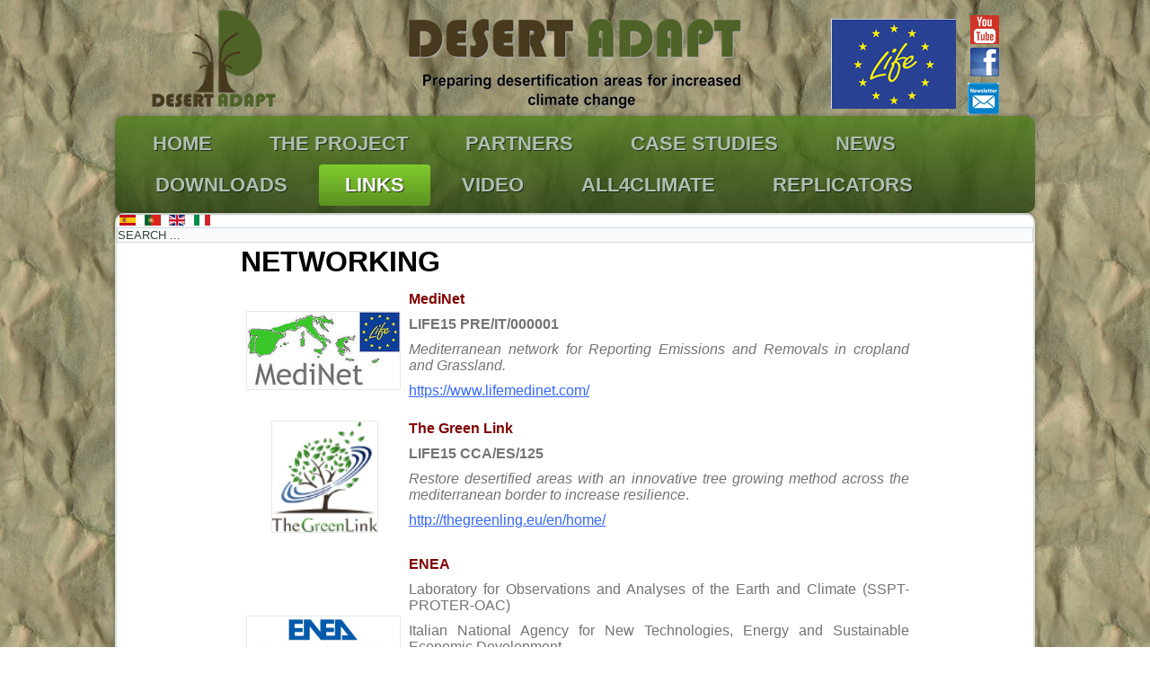

--- FILE ---
content_type: text/html; charset=utf-8
request_url: http://desert-adapt.it/index.php/en/links-en
body_size: 9622
content:
<!DOCTYPE html>
<html dir="ltr" lang="en-gb">
<head>
    <base href="http://desert-adapt.it/index.php/en/links-en" />
	<meta http-equiv="content-type" content="text/html; charset=utf-8" />
	<meta name="keywords" content="Desert Adapt, Desert-Adapt, Desertification adaptation, climate change, LIFE16 CCA/IT/000011, Life project desertification adaptation,  Desertification, DAM, Climate Change Adaptation, Desert-Adapt, Università degli Studi della Campania, Simona Castaldi, desertification risk, climate change, sustainable land managment, sustainable agriculture" />
	<meta name="author" content="Super User" />
	<meta name="generator" content="Joomla! - Open Source Content Management" />
	<title>LINKS</title>
	<link href="/templates/desert27/favicon.ico" rel="shortcut icon" type="image/vnd.microsoft.icon" />
	<link href="/media/mod_languages/css/template.css?1d29c3ffce4443cafa9a23463aef0310" rel="stylesheet" type="text/css" />
	<script type="application/json" class="joomla-script-options new">{"csrf.token":"7966b938af79c588305c656b592f1672","system.paths":{"root":"","base":""}}</script>
	<script src="/media/system/js/mootools-core.js?1d29c3ffce4443cafa9a23463aef0310" type="text/javascript"></script>
	<script src="/media/system/js/core.js?1d29c3ffce4443cafa9a23463aef0310" type="text/javascript"></script>
	<script src="/media/system/js/mootools-more.js?1d29c3ffce4443cafa9a23463aef0310" type="text/javascript"></script>
	<script src="/media/jui/js/jquery.min.js?1d29c3ffce4443cafa9a23463aef0310" type="text/javascript"></script>
	<script src="/media/jui/js/jquery-noconflict.js?1d29c3ffce4443cafa9a23463aef0310" type="text/javascript"></script>
	<script src="/media/jui/js/jquery-migrate.min.js?1d29c3ffce4443cafa9a23463aef0310" type="text/javascript"></script>
	<script src="/media/system/js/caption.js?1d29c3ffce4443cafa9a23463aef0310" type="text/javascript"></script>
	<script type="text/javascript">
jQuery(function($) {
			 $('.hasTip').each(function() {
				var title = $(this).attr('title');
				if (title) {
					var parts = title.split('::', 2);
					var mtelement = document.id(this);
					mtelement.store('tip:title', parts[0]);
					mtelement.store('tip:text', parts[1]);
				}
			});
			var JTooltips = new Tips($('.hasTip').get(), {"maxTitleChars": 50,"fixed": false});
		});jQuery(window).on('load',  function() {
				new JCaption('img.caption');
			});
	</script>

    <link rel="stylesheet" href="/templates/system/css/system.css" />
    <link rel="stylesheet" href="/templates/system/css/general.css" />

    <!-- Created by Artisteer v4.3.0.60745 -->
    
    

    <!--[if lt IE 9]><script src="https://html5shiv.googlecode.com/svn/trunk/html5.js"></script><![endif]-->
    <link rel="stylesheet" href="/templates/desert27/css/template.css" media="screen" type="text/css" />
    <!--[if lte IE 7]><link rel="stylesheet" href="/templates/desert27/css/template.ie7.css" media="screen" /><![endif]-->
<link rel="stylesheet" type="text/css" href="http://fonts.googleapis.com/css?family=Moul&amp;subset=latin" />
<link rel="shortcut icon" href="/templates/desert27/favicon.ico" type="image/x-icon" />
    <script>if ('undefined' != typeof jQuery) document._artxJQueryBackup = jQuery;</script>
    <script src="/templates/desert27/jquery.js"></script>
    <script>jQuery.noConflict();</script>

    <script src="/templates/desert27/script.js"></script>
    <script src="/templates/desert27/modules.js"></script>
        <script>if (document._artxJQueryBackup) jQuery = document._artxJQueryBackup;</script>
</head>
<body>

<div id="art-main">
<header class="art-header">
    <div class="art-shapes">
        <div class="art-object1111928666"></div>
<div class="art-object751513367"></div>

            </div>



<div class="art-textblock art-textblock-1228409713">
        <div class="art-textblock-1228409713-text-container">
        <div class="art-textblock-1228409713-text"><a href="https://www.youtube.com/channel/UCTav_lqtzbv6OC1SqrciJgg?view_as=subscriber" class="art-youtube-tag-icon"></a></div>
    </div>
    
</div><div class="art-textblock art-textblock-1764396135">
        <div class="art-textblock-1764396135-text-container">
        <div class="art-textblock-1764396135-text"><a href="https://www.facebook.com/lifedesertadapt/" class="art-facebook-tag-icon"></a></div>
    </div>
    
</div>
<a href="http://ec.europa.eu/environment/life/" class="art-logo art-logo-1781781579">
    <img src="/templates/desert27/images/logo-1781781579.png" alt="" />
</a><a href="http://www.desert-adapt.it/index.php/pt/downloads-pt/newsletters" class="art-logo art-logo-1099034809">
    <img src="/templates/desert27/images/logo-1099034809.png" alt="" />
</a>

                
                    
</header>
<nav class="art-nav">
    
<ul class="art-hmenu"><li class="item-103 deeper parent"><a href="/index.php/en/">HOME</a><ul><li class="item-131"><a href="/index.php/en/home-en-gb/desert-adapt-for-science-policy">Desert-Adapt for Science &amp; Policy</a></li><li class="item-133"><a href="/index.php/en/home-en-gb/desert-adapt-for-education">Desert-Adapt for Education</a></li></ul></li><li class="item-115 deeper parent"><a href="/index.php/en/the-project">THE PROJECT</a><ul><li class="item-134"><a href="http://www.desert-adapt.it/index.php/en/the-project#The_projetc_context">The project context</a></li><li class="item-135"><a href="http://www.desert-adapt.it/index.php/en/the-project#Scope_objectives">Scope &amp; objectives</a></li><li class="item-136"><a href="http://www.desert-adapt.it/index.php/en/the-project#Expected_outcomes">Expected outcomes</a></li><li class="item-137"><a href="http://www.desert-adapt.it/index.php/en/the-project#Project_Actions">Project actions</a></li><li class="item-138"><a href="http://www.desert-adapt.it/index.php/en/the-project#Tecnical_aspects">Technical aspects</a></li><li class="item-139"><a href="http://www.desert-adapt.it/index.php/en/the-project#Project_contribution">Project contribution to EU policy priorities</a></li></ul></li><li class="item-116 deeper parent"><a href="#">PARTNERS</a><ul><li class="item-140"><a href="/index.php/en/partners/the-partnership">The partnership</a></li><li class="item-141"><a href="/index.php/en/partners/the-implementation-sites">The Implementation Sites</a></li><li class="item-142"><a href="/index.php/en/partners/the-expert-panel">The Expert Panel </a></li></ul></li><li class="item-132 deeper parent"><a href="/index.php/en/case-studies">CASE STUDIES</a><ul><li class="item-205"><a href="/index.php/en/case-studies/dam-methodology">Dam Methodology</a></li><li class="item-206"><a href="/index.php/en/case-studies/l1-lamp-it">L1 LAMP (IT)</a></li><li class="item-207"><a href="/index.php/en/case-studies/l2-l11-ream-a-t-it">L2-L11 REAM - A&amp;T (IT)</a></li><li class="item-208"><a href="/index.php/en/case-studies/l4-csl-it">L4 CSL (IT)</a></li><li class="item-209"><a href="/index.php/en/case-studies/l5-hoyos-sp">L5 Hoyos (SP)</a></li><li class="item-210"><a href="/index.php/en/case-studies/l6-vdfres-sp">L6 VdFres (SP)</a></li><li class="item-211"><a href="/index.php/en/case-studies/l7-gam-sp">L7 Gam (SP)</a></li><li class="item-212"><a href="/index.php/en/case-studies/l8-cab-gor-pt">L8 Cab Gor (PT)</a></li><li class="item-213"><a href="/index.php/en/case-studies/l9-madeira-pt">L9 Madeira (PT)</a></li><li class="item-214"><a href="/index.php/en/case-studies/l10-sas-pt">L10 SAS (PT)</a></li></ul></li><li class="item-117"><a href="/index.php/en/news">NEWS</a></li><li class="item-118 deeper parent"><a href="/index.php/en/downloads-en">DOWNLOADS</a><ul><li class="item-197"><a href="/index.php/en/downloads-en/newsletters">Newsletters</a></li></ul></li><li class="item-187 current active"><a class=" active" href="/index.php/en/links-en">LINKS</a></li><li class="item-192"><a href="/index.php/en/video-en">VIDEO</a></li><li class="item-247"><a href="/index.php/en/all4climate">ALL4Climate</a></li><li class="item-255 deeper parent"><a href="#">REPLICATORS</a><ul><li class="item-256"><a href="/index.php/en/replicators-en/become-a-replicator">Become a replicator</a></li><li class="item-259"><a href="/index.php/en/replicators-en/our-replicators">Our Replicators</a></li></ul></li></ul> 
    </nav>
<div class="art-sheet clearfix">
            <!-- begin nostyle -->
<div class="art-nostyle">
<!-- begin nostyle content -->
<div class="mod-languages">

	<ul class="lang-inline" dir="ltr">
						<li>
			<a href="/index.php/es/">
												<img src="/media/mod_languages/images/es_es.gif" alt="Español (España)" title="Español (España)" />										</a>
			</li>
								<li>
			<a href="/index.php/pt/">
												<img src="/media/mod_languages/images/pt_pt.gif" alt="Português de Portugal (pt-PT)" title="Português de Portugal (pt-PT)" />										</a>
			</li>
											<li class="lang-active">
			<a href="http://desert-adapt.it/index.php/en/links-en">
												<img src="/media/mod_languages/images/en_gb.gif" alt="English (United Kingdom)" title="English (United Kingdom)" />										</a>
			</li>
								<li>
			<a href="/index.php/it/">
												<img src="/media/mod_languages/images/it_it.gif" alt="Italiano (Italia)" title="Italiano (Italia)" />										</a>
			</li>
				</ul>

</div>
<!-- end nostyle content -->
</div>
<!-- end nostyle -->
<div class="art-layout-wrapper">
                <div class="art-content-layout">
                    <div class="art-content-layout-row">
                        <div class="art-layout-cell art-content">
<div class="art-content-layout"><div class="art-content-layout-row"><div class="art-layout-cell" style="width: 100%;"><article class="art-post"><div class="art-postcontent clearfix"><form action="/index.php/en/links-en" class="art-search" method="post">
	<div class="search">
		<label for="mod-search-searchword">Cerca</label><input name="searchword" id="mod-search-searchword" maxlength="200"  class="inputbox" type="text" size="0" value="Search ..."  onblur="if (this.value=='') this.value='Search ...';" onfocus="if (this.value=='Search ...') this.value='';" />	<input type="hidden" name="task" value="search" />
	<input type="hidden" name="option" value="com_search" />
	<input type="hidden" name="Itemid" value="187" />
	</div>
</form></div></article></div></div></div><article class="art-post art-messages"><div class="art-postcontent clearfix">
<div id="system-message-container">
</div></div></article><div class="item-page" itemscope itemtype="http://schema.org/Article"><article class="art-post"><div class="art-postcontent clearfix"><div class="art-article"><table style="height: 1150px; width: 748.35px; margin-left: auto; margin-right: auto;">
<tbody>
<tr style="height: 29px;">
<td style="width: 733.35px; height: 29px;" colspan="2"><span style="font-size: 24pt; color: #000000;"><strong>NETWORKING</strong></span></td>
</tr>
<tr style="height: 119px;">
<td style="width: 182px; height: 119px;">
<p> </p>
<p><img style="display: block; margin-left: auto; margin-right: auto;" src="/images/networking/MediNet_ logo.jpg" width="170" height="86" /></p>
</td>
<td style="width: 551.35px; height: 119px; text-align: justify;">
<p><span style="font-size: 12pt; color: #800000;"><strong>MediNet</strong></span></p>
<p><span style="font-size: 12pt;"><strong>LIFE15 PRE/IT/000001</strong></span></p>
<p><span style="font-size: 12pt;"><em>Mediterranean network for Reporting Emissions and </em></span><em style="font-size: 12pt; color: inherit; font-family: inherit;">Removals in cropland and Grassland.</em></p>
<p><span style="font-size: 12pt; color: #3366ff;"><a style="color: #3366ff;" href="https://www.lifemedinet.com/">https://www.lifemedinet.com/</a></span></p>
</td>
</tr>
<tr style="height: 131px;">
<td style="width: 182px; height: 131px;">
<p style="text-align: center;"> <img src="/images/networking/TGL_LOGO.png" alt="" width="117" height="123" /></p>
</td>
<td style="width: 551.35px; height: 131px; text-align: justify;">
<p><strong><span style="font-size: 12pt; color: #800000;">The Green Link</span></strong></p>
<p><span style="font-size: 12pt;"><strong>LIFE15 CCA/ES/125</strong></span></p>
<p><span style="font-size: 12pt;"><em>Restore desertified areas with an innovative tree </em></span><em style="font-size: 12pt; color: inherit; font-family: inherit;">growing method across the mediterranean border to increase resilience</em><span style="font-size: 12pt; color: inherit; font-family: inherit;">.</span></p>
<p><span style="font-size: 12pt; color: #3366ff;"><a style="color: #3366ff;" href="http://thegreenling.eu/en/home/">http://thegreenling.eu/en/home/</a> </span></p>
</td>
</tr>
<tr style="height: 12px;">
<td style="width: 182px; height: 12px;">
<p> </p>
<p> </p>
<p> </p>
<p><img style="display: block; margin-left: auto; margin-right: auto;" src="/images/networking/enea_logo_en.jpg" width="170" height="54" /></p>
</td>
<td style="width: 551.35px; height: 12px; text-align: justify;">
<p><span style="font-size: 12pt; color: #800000;"><strong>ENEA</strong></span></p>
<p><span style="font-size: 12pt;">Laboratory for Observations and Analyses of the Earth </span><span style="font-size: 12pt; color: inherit; font-family: inherit;">and Climate (SSPT-PROTER-OAC)</span></p>
<div class="x_col-lg-6 x_col-md-8 x_col-sm-6 x_col-xs-12 x_logo"><span style="font-size: 12pt;">Italian National Agency for New Technologies, Energy </span><span style="font-size: 12pt; color: inherit; font-family: inherit;">and Sustainable Economic Development</span></div>
<div class="x_col-lg-6 x_col-md-8 x_col-sm-6 x_col-xs-12 x_logo"><span style="font-size: 12pt; color: #3366ff;"><a class="x_moz-txt-link-freetext" style="color: #3366ff;" href="https://ambiente.sostenibilita.enea.it/en/structure/oac" target="_blank" rel="noopener noreferrer" data-auth="NotApplicable">https://ambiente.sostenibilita.enea.it/en/structure/oac</a> </span></div>
<p><span style="font-size: 12pt;"><em>ENEA is collaborating with Desert-Adapt by providing </em></span><em style="font-size: 12pt; color: inherit; font-family: inherit;">meteorological data on Lampedusa.</em></p>
</td>
</tr>
<tr style="height: 12px;">
<td style="width: 182px; height: 12px;"> <img style="display: block; margin-left: auto; margin-right: auto;" src="/images/networking/LOGO_AgriAdapt-1.png" width="170" height="85" /></td>
<td style="width: 551.35px; height: 12px; text-align: justify;">
<p><span style="color: #800000;"><span style="font-size: 12pt;"><strong>LIFE AGRI ADAPT </strong></span></span></p>
<p><span style="font-size: 12pt;"><strong>LIFE15 CCA/DE/000072</strong></span></p>
<p><span style="font-size: 12pt;"><em> Sustainable adaptation of typical EU farming systems </em></span><em style="font-size: 12pt; color: inherit; font-family: inherit;">to climate change</em></p>
<p><span style="font-size: 12pt;"><a href="https://agriadapt.eu/">https://agriadapt.eu/</a> </span></p>
</td>
</tr>
<tr style="height: 12px;">
<td style="width: 182px; height: 12px;">
<p> </p>
<p><img style="display: block; margin-left: auto; margin-right: auto;" src="/images/networking/logo montado.png" width="170" height="30" /></p>
</td>
<td style="width: 551.35px; height: 12px; text-align: justify;">
<p><span style="font-size: 12pt; color: #800000;"><strong>LIFE-Montado-adapt </strong> </span></p>
<p><span style="font-size: 12pt;"><strong>LIFE15 CCA/PT/000043</strong></span></p>
<p><span style="font-size: 12pt;"><em>MONTADO &amp; CLIMATE; A NEED TO ADAPT</em></span></p>
<p><span style="font-size: 12pt;"><a href="https://www.lifemontadoadapt.com/">https://www.lifemontadoadapt.com/</a></span></p>
</td>
</tr>
<tr style="height: 12px;">
<td style="width: 182px; height: 12px;">
<p> <img style="display: block; margin-left: auto; margin-right: auto;" src="/images/networking/logo life olivo.jpg" width="170" height="71" /></p>
<p> </p>
<p>  </p>
<p><img style="display: block; margin-left: auto; margin-right: auto;" src="/images/proyecto-mosaico-1.jpg" width="170" height="100" /></p>
</td>
<td style="width: 551.35px; height: 12px; text-align: justify;">
<p><span style="font-size: 12pt;"><span style="color: #800000;"><strong>LIFE OLIVE4CLIMATE </strong></span></span></p>
<p><span style="font-size: 12pt;"><strong>LIFE15 CCM/IT/000141</strong></span></p>
<p><span style="font-size: 12pt;">Climate Chnage Mitigation Through a Sustainable Supply </span><span style="font-size: 12pt;"> Chain for the Olive Oil Sector</span></p>
<p><span style="font-size: 12pt;"><a href="https://olive4climate.eu">https://olive4climate.eu</a></span></p>
<p> </p>
<p><span style="font-size: 12pt; color: #800000;"><strong>MOSAICO EXTREMADURA PROJECT </strong></span></p>
<p><span style="font-size: 12pt;">Design a participatory fire prevention strategy based on </span><span style="font-size: 12pt;"> agricultural, livestock and forestry activities that gradually </span><span style="font-size: 12pt; color: inherit; font-family: inherit;">recover a diverse landscape, inhabited and with less </span><span style="font-size: 12pt;">risk: a landscape in mosaic.</span></p>
<p><span style="font-size: 12pt;"> <a href="https://www.mosaicoextremadura.es/en/the-project/">https://www.mosaicoextremadura.es</a></span></p>
</td>
</tr>
<tr style="height: 12px;">
<td style="width: 182px; height: 12px;">
<p><img style="display: block; margin-left: auto; margin-right: auto;" src="/images/networking/LOGO_LIFE_CLIVUT.jpg" width="155" height="155" /></p>
</td>
<td style="width: 551.35px; height: 12px; text-align: justify;">
<p><span style="font-size: 12pt;"><strong><span style="color: #800000;">LIFE CLIVUT: <em>CLIMATE VALUE OF URBAN TREES</em></span></strong></span></p>
<p><span style="font-size: 12pt;"><strong>LIFE18 GIC/IT/001217</strong> </span></p>
<p><span style="font-size: 12pt;">CLIVUT is a European Project aimed to develop and implement the Urban Climate Green Asset Strategy in medium-size Mediterranean cities based on the shared planning and management of the urban green and natural spaces by urban planners and citizens.</span></p>
<p><span style="font-size: 12pt;"><a href="https://www.lifeclivut.eu/">https://www.lifeclivut.eu/</a></span></p>
</td>
</tr>
<tr style="height: 12px;">
<td style="width: 182px; height: 12px;">
<p>  <img style="display: block; margin-left: auto; margin-right: auto;" src="/images/networking/Logo_SuEatableLife.png" alt="" width="155" height="154" /></p>
</td>
<td style="width: 551.35px; height: 12px; text-align: justify;">
<p><span style="font-size: 12pt;"><strong><span style="color: #800000;">SU-EATABLE LIFE</span></strong></span></p>
<p><span style="font-size: 12pt;"><strong>LIFE16 GIC/IT/000038 </strong><br />Reducing carbon emissions in the EU through sustainable diets</span></p>
<p><span style="font-size: 12pt;">The project aims to engage EU citizens to adopt a sustainable and healthy diet, that results in reduced carbon and water footprints, through the implementation of a series of activities in university and company canteens. The long-term objective is to contribute to a substantial reduction in CO2 eq emissions and water saving in EU via citizen education and active engagement.</span></p>
<p><span style="font-size: 12pt;"><a href="https://www.sueatablelife.eu/en/">https://www.sueatablelife.eu/en/</a></span></p>
</td>
</tr>
<tr style="height: 12px;">
<td style="width: 182px; height: 12px;">
<p> </p>
<p><img style="display: block; margin-left: auto; margin-right: auto;" src="/images/proveglife.png" width="170" /></p>
</td>
<td style="width: 551.35px; height: 12px; text-align: justify;">
<p><span style="font-size: 12pt;"><strong><span style="color: #800000;">ProVeg International</span></strong></span></p>
<p><span style="font-size: 12pt;">ProVeg International is a food awareness organisation working to transform the global food system by replacing 50% of animal products globally with plant-based and cultivated foods by 2040.</span></p>
<p><span style="font-size: 12pt;"> <span style="color: #99cc00;"><a style="color: #99cc00;" href="https://proveg.com/">https://proveg.com/</a></span></span> </p>
</td>
</tr>
<tr style="height: 12px;">
<td style="width: 182px; height: 12px;">
<p> </p>
<p><img style="display: block; margin-left: auto; margin-right: auto;" src="/images/smartcloudfarming_logo.png" width="170" height="55" /></p>
</td>
<td style="width: 551.35px; height: 12px; text-align: justify;">
<p><span style="font-size: 12pt;"><strong><span style="color: #800000;">SmartCloudFarming</span></strong></span></p>
<p><span style="font-size: 12pt; color: #808080;">The company seeks to empower agricultural companies worldwide with soil intelligence</span></p>
<p><span style="font-size: 12pt; color: #99cc00;"><a style="color: #99cc00;" href="https://www.smartcloudfarming.com/">https://www.smartcloudfarming.com/</a></span></p>
</td>
</tr>
<tr style="height: 12px;">
<td style="width: 182px; height: 12px;">
<p> </p>
<p><img style="display: block; margin-left: auto; margin-right: auto;" src="/images/LOGOTIPOLIVE.png" width="170" /></p>
</td>
<td style="width: 551.35px; height: 12px; text-align: justify;">
<p><span style="font-size: 12pt;"><strong><span style="color: #800000;">LIFE LiveAdapt </span></strong></span></p>
<p><span style="font-size: 12pt;"><strong><span style="color: #808080;">LIFE17 CCA-ES-000035</span></strong></span></p>
<p><span style="font-size: 12pt; color: #808080;">The project aims to dentify and assess solutions for the adaptation to climate change of extensive livestock production models in southern Europe.</span></p>
<p><span style="font-size: 12pt; color: #99cc00;"><a style="color: #99cc00;" href="https://liveadapt.eu/en/home-2/">https://liveadapt.eu/en/home-2/</a></span> </p>
</td>
</tr>
<tr style="height: 12px;">
<td style="width: 182px; height: 12px;">
<p> </p>
<p> </p>
<p> </p>
<p><img style="display: block; margin-left: auto; margin-right: auto;" src="/images/NL4DL_logo_or-e1623246201564.png" width="170" /></p>
</td>
<td style="width: 551.35px; height: 12px; text-align: justify;">
<p><span style="font-size: 12pt;"><strong><span style="color: #800000;">New Life 4 Drylands </span></strong></span></p>
<p><span style="font-size: 12pt;"><strong><span style="color: #808080;">LIFE20 PRE/IT/000007</span></strong></span></p>
<p><span style="font-size: 12pt; color: #808080;">The project aims to provide, by using Remote Sensing techniques, a framework and a protocol for identifying sustainable solutions that could be successfully implemented in degraded lands and define mid- and long-term monitoring of interventions in desertified lands, to better evaluate restoration effectiveness and improve sustainable soil management.</span></p>
<p><span style="font-size: 12pt; color: #99cc00;"><a style="color: #99cc00;" href="https://www.newlife4drylands.eu/en/">https://www.newlife4drylands.eu/en/</a></span></p>
</td>
</tr>
<tr style="height: 30px;">
<td style="width: 182px; height: 30px;"> </td>
<td style="width: 551.35px; height: 30px; text-align: justify;">
<p><span style="font-size: 12pt;"><strong><span style="color: #800000;">SUSTAINadapt</span></strong></span></p>
<p><span style="font-size: 12pt;">The project aims to develop innovative tools to support the implementation of sustainable development policies integrated with adaptation to climate change.</span></p>
<p><span style="font-size: 12pt; color: #99cc00;"><a style="color: #99cc00;" href="https://www.cmcc.it/it/sustainadapt">https://www.cmcc.it/it/sustainadapt</a></span> </p>
</td>
</tr>
<tr style="height: 12px;">
<td style="width: 182px; height: 12px;">
<p> </p>
<p> </p>
<p><img style="display: block; margin-left: auto; margin-right: auto;" src="/images/logo_home_life_4.png" width="170" /></p>
</td>
<td style="width: 551.35px; height: 12px; text-align: justify;">
<h2 class="title"><span style="font-size: 12pt;"><strong><span style="color: #800000;">Life REWAT</span></strong></span></h2>
<p><span style="font-size: 12pt;"><strong><span style="color: #808080;">LIFE14 ENV/IT/001290 </span></strong></span></p>
<p><span style="font-size: 12pt; color: #808080;">The project aims at implementing a number of demonstration measures for the sustainable management of water resources of the lower Cornia valley for a  sustainable water management.</span></p>
<p><span style="font-size: 12pt; color: #99cc00;"><a style="color: #99cc00;" href="https://www.liferewat.eu/en/">https://www.liferewat.eu/en/</a></span> </p>
</td>
</tr>
<tr style="height: 12px;">
<td style="width: 182px; height: 12px;">
<p> </p>
<p><img style="display: block; margin-left: auto; margin-right: auto;" src="/images/download.png" width="170" /></p>
</td>
<td style="width: 551.35px; height: 12px; text-align: justify;">
<h2 class="title"><span style="font-size: 12pt;"><strong><span style="color: #800000;">LIFE NIEBLAS</span></strong></span></h2>
<h2 class="title"><span style="color: #808080; font-size: 12pt;">LIFE19 CCM/ES/001199</span></h2>
<p><span style="color: #808080; font-size: 12pt;">The project aims to test innovative fog collectors and innovative ways of reforestation in degraded areas and prove their effectiveness, costs and benefits.</span></p>
<p><span style="color: #99cc00; font-size: 12pt;"><a style="color: #99cc00;" href="https://lifenieblas.com/">https://lifenieblas.com/</a></span></p>
</td>
</tr>
<tr style="height: 12px;">
<td style="width: 182px; height: 12px;">
<p> </p>
<p> </p>
<p><img src="/images/Logo-Superiore-C-Farms_Tavola-disegno-1-1024x301.png" width="170" /></p>
</td>
<td style="width: 551.35px; height: 12px; text-align: justify;">
<h2 class="title"><span style="font-size: 12pt;"><strong><span style="color: #800000;">LIFE C-farms: </span></strong><em><strong><span style="color: #800000;">Carbon farming certification schemes</span></strong></em></span></h2>
<p><span style="font-size: 12pt;"><strong>LIFE20 PRE IT/017</strong></span></p>
<p><span style="font-size: 12pt;">The project supports the design and implementation of targeted payments for the application of Carbon Farming practices through the development of a regulatory framework for a carbon certification system in collaboration with relevant actors and institutions.</span></p>
<p><span style="font-size: 12pt; color: #99cc00;"><a style="color: #99cc00;" href="https://c-farms.eu/">https://c-farms.eu/</a></span></p>
</td>
</tr>
<tr style="height: 12px;">
<td style="width: 182px; height: 12px;">
<p><img style="display: block; margin-left: auto; margin-right: auto;" src="/images/Immagine1.png" width="92" height="159" /></p>
</td>
<td style="width: 551.35px; height: 12px; text-align: justify;">
<p><span style="font-size: 12pt;"><strong><span style="color: #800000;">GREAT LIFE</span></strong></span></p>
<p> <span style="font-size: 12pt;"><strong>LIFE17 CCA/IT/000067</strong></span></p>
<p><span style="color: #808080; font-size: 12pt;">The project goal is to experiment with new resilient crops in order to reduce climate change impact on agricultural activities in the Po Valley, as well as in Italy as a whole, thereby helping to sustain farmers’ income, reducing water consumption and producing quality foods for the final market.</span></p>
<p><span style="color: #99cc00; font-size: 12pt;"><a style="color: #99cc00;" href="https://great-life.eu/en/">https://great-life.eu/en/</a></span></p>
</td>
</tr>
<tr style="height: 12px;">
<td style="width: 182px; height: 12px;">
<p> <img style="display: block; margin-left: auto; margin-right: auto;" src="/images/Life_ADA_logo_neg.png" width="129" height="129" /></p>
</td>
<td style="width: 551.35px; height: 12px; text-align: justify;">
<p><span style="font-size: 12pt;"><strong><span style="color: #800000;">LIFE ADA: ADaptation in Agriculture</span></strong></span></p>
<p><span style="font-size: 12pt;"><strong>LIFE19 CCA/IT/001257</strong></span></p>
<p><span style="font-size: 12pt;">The project goal is to provide practical support to the agricultural sector and strengthen farmers’ skills to face and endure climate change.</span></p>
<p><span style="font-size: 12pt; color: #99cc00;"><a style="color: #99cc00;" href="https://www.lifeada.eu/en/">https://www.lifeada.eu/en/</a></span></p>
</td>
</tr>
<tr style="height: 12px;">
<td style="width: 182px; height: 12px;">
<p> </p>
<p><img style="display: block; margin-left: auto; margin-right: auto;" src="/images/Immagine2.png" width="118" height="142" /></p>
</td>
<td style="width: 551.35px; height: 12px; text-align: justify;">
<p><span style="font-size: 12pt;"><strong><span style="color: #800000;">LIFE AGRESTIC: </span></strong><em><span style="color: #800000;"><strong>Reduction of Agricultural GReenhouse gases EmiSsions Through Innovative Cropping systems</strong></span></em></span></p>
<p><span style="font-size: 12pt;"><strong>LIFE17 CCM/IT/000062</strong></span></p>
<p><span style="font-size: 12pt;">The LIFE AGRESTIC project aims to foster the adoption by EU farmers of innovative and efficient cropping systems that have a high potential for climate change mitigation.</span></p>
<p><span style="color: #99cc00; font-size: 12pt;"><a style="color: #99cc00;" href="https://www.agrestic.eu/">https://www.agrestic.eu/</a></span></p>
</td>
</tr>
<tr style="height: 12px;">
<td style="width: 182px; height: 12px;">
<p> </p>
<p><img style="display: block; margin-left: auto; margin-right: auto;" src="/images/effige.jpg" width="170" /></p>
</td>
<td style="width: 551.35px; height: 12px; text-align: justify;">
<p><span style="font-size: 12pt;"><strong><span style="color: #800000;">LIFE EFFIGE: </span><em><span style="color: #800000;"> Environmental Footprint For Improving and Growing Eco-efficiency</span></em></strong></span></p>
<p><span style="font-size: 12pt;"><strong><span style="color: #808080;">LIFE16 ENV/IT/0</span><span style="color: #808080;">00172</span></strong></span></p>
<p><span style="font-size: 12pt; color: #808080;">The project aimed to improve the environmental performances of organisations in four major supply chains through the implementation of the EU Product Environmental Footprint.</span></p>
</td>
</tr>
<tr style="height: 12px;">
<td style="width: 182px; height: 12px;">
<p><img style="display: block; margin-left: auto; margin-right: auto;" src="/images/306274178_504251545043948_4066206205377957609_n.jpg" width="108" height="120" /></p>
</td>
<td style="width: 551.35px; height: 12px; text-align: justify;">
<p><span style="font-size: 12pt;"><strong><span style="color: #800000;">LIFE FOSTER: </span><em><span style="color: #800000;">Training, education and communication to reduce food waste in the food service industry</span></em></strong></span></p>
<p><span style="font-size: 12pt;"><strong><span style="color: #808080;">LIFE17 GIE/IT/000579</span></strong></span></p>
<p><span style="font-size: 12pt; color: #808080;">The project aims to reduce food waste in the food service industry by focusing on three main areas: training and education, prevention and communication.</span></p>
</td>
</tr>
<tr style="height: 12px;">
<td style="width: 182px; height: 12px;"> <img style="display: block; margin-left: auto; margin-right: auto;" src="/images/Immagine3.png" alt="" width="115" height="138" /></td>
<td style="width: 551.35px; height: 12px; text-align: justify;">
<p><span style="font-size: 12pt;"><strong><span style="color: #800000;">LIFE agriCOlture:</span></strong><span style="color: #800000;"> </span><em><strong><span style="color: #800000;">Livestock farming against climate change problems posed by soil degradation in the Emilian Apennines</span></strong></em></span></p>
<p><span style="font-size: 12pt;"><strong><span style="color: #808080;">LIFE18/CCM/IT/001093  </span></strong></span></p>
<p><span style="font-size: 12pt; color: #808080;">The project aims to introduce actions and sustainable soil management techniques in agro-environmental systems to protecting soil organic carbon in mountainous areas of the Emilian Apennines, which are prone to soil degradation.</span></p>
<p><span style="color: #99cc00; font-size: 12pt;"><a style="color: #99cc00;" href="https://www.lifeagricolture.eu/en/">https://www.lifeagricolture.eu/en/</a></span> </p>
</td>
</tr>
<tr style="height: 12px;">
<td style="width: 182px; height: 12px;">
<p><img style="display: block; margin-left: auto; margin-right: auto;" src="/images/Immagine4.png" alt="" width="125" height="150" /></p>
</td>
<td style="width: 551.35px; height: 12px; text-align: justify;">
<p><span style="font-size: 12pt;"><strong><span style="color: #800000;">LIFE Forage4Climate:</span></strong><span style="color: #800000;"><em> </em></span><strong><span style="color: #800000;"><em>Forage Systems For Less Ghg Emission And More Soil Carbon Sink In Continental And Mediterranean Agricultural Areas</em></span></strong></span></p>
<p><span style="font-size: 12pt; color: #808080;"><strong>LIFE15/CCM/IT/000039</strong></span></p>
<p><span style="font-size: 12pt; color: #808080;">The aim of the project is to show how agricultural systems connected to milk production can positively impact the mitigation of the climate through: the use of good practice.</span></p>
<p><span style="font-size: 12pt; color: #99cc00;"><a style="color: #99cc00;" href="https://forage4climate.crpa.it/nqcontent.cfm?a_id=14261">https://forage4climate.crpa.it/nqcontent.cfm?a_id=14261</a></span></p>
</td>
</tr>
<tr style="height: 12px;">
<td style="width: 182px; height: 12px;">
<p> </p>
<p> </p>
<p> <img src="/images/agromitiga-web-06.png" width="170" /></p>
</td>
<td style="width: 551.35px; height: 12px; text-align: justify;">
<p><span style="font-size: 12pt;"><strong><span style="color: #800000;">LIFE Agromitiga: <em>Development of climate change mitigation strategies through carbon-smart agriculture</em></span></strong></span></p>
<p><span style="font-size: 12pt;"><strong><span style="color: #808080;">LIFE17 CCM/ES/000140</span></strong></span></p>
<p><span style="font-size: 12pt; color: #808080;">The project aims to promote a low-carbon agricultural system aimed at enhancing the mitigative capacity of soil as a carbon sink.</span></p>
<p><span style="font-size: 12pt; color: #99cc00;"><a style="color: #99cc00;" href="https://lifeagromitiga.eu/">https://lifeagromitiga.eu/</a></span></p>
</td>
</tr>
<tr style="height: 12px;">
<td style="width: 182px; height: 12px;">
<p> </p>
<p><img style="display: block; margin-left: auto; margin-right: auto;" src="/images/AGROgestorlifeSencillo.jpg" width="170" /></p>
</td>
<td style="width: 551.35px; height: 12px; text-align: justify;">
<p><span style="font-size: 12pt;"><strong><span style="color: #800000;">LIFE AGROGESTOR </span></strong></span></p>
<p><span style="font-size: 12pt;"><strong><span style="color: #808080;">LIFE16 ENV/ES/287</span></strong></span></p>
<p><span style="font-size: 12pt; color: #808080;">Collective management of crops at the service of environmental programs related to the use and quality of water</span></p>
<p><span style="font-size: 12pt; color: #99cc00;"><a style="color: #99cc00;" href="https://www.agrogestor.es/en/">https://www.agrogestor.es/en/</a></span></p>
</td>
</tr>
<tr style="height: 12px;">
<td style="width: 182px; height: 12px;">
<p><img style="display: block; margin-left: auto; margin-right: auto;" src="/images/Immagine5.png" alt="" width="116" height="138" /></p>
</td>
<td style="width: 551.35px; height: 12px; text-align: justify;">
<p><span style="font-size: 12pt;"><span style="color: #800000;"><b>LIFE POREM:</b> </span><em><span style="color: #800000;"><strong>Poultry manure based bioactivator for better soil management through bioremediation</strong></span></em></span></p>
<p><span style="font-size: 12pt;"><strong><span style="color: #808080;">LIFE17 ENV/IT/000333</span></strong></span></p>
<p><span style="font-size: 12pt; color: #808080;">The project would address both issues by showing how treated poultry manure can restore the organic matter content of soils on semi-arid and over-exploited land.</span> </p>
</td>
</tr>
<tr style="height: 12px;">
<td style="width: 182px; height: 12px;"> </td>
<td style="width: 551.35px; height: 12px; text-align: justify;"> </td>
</tr>
<tr style="height: 12px;">
<td style="width: 182px; height: 12px;"> </td>
<td style="width: 551.35px; height: 12px;"> </td>
</tr>
</tbody>
</table>
<p> </p>
<p> </p>
<p> </p>
<table style="height: 625px; width: 755.425px; margin-left: auto; margin-right: auto;">
<tbody>
<tr style="height: 11px;">
<td style="width: 743.425px; height: 11px;" colspan="2"><span style="font-size: 14pt;"><strong><span style="color: #000000;">OTHER LIFE CLIMATE CHANGE ADAPTATION PROJECTS</span></strong></span></td>
</tr>
<tr style="height: 11px;">
<td style="width: 165px; height: 11px;">
<p> <img style="display: block; margin-left: auto; margin-right: auto;" src="/images/networking/LIFE ADAPTATE.jpg" alt="" width="103" height="60" /></p>
</td>
<td style="width: 578.425px; height: 11px;"><span style="font-size: 12pt;"> <strong><span style="color: #800000;">LIFE ADAPTATE</span> (LIFE16 CCA/ES/000049)</strong></span>
<p><span style="font-size: 12pt;"><em>Common methodology for the development of Sustainable Energy</em></span></p>
<p><span style="font-size: 12pt;"><em> and Climate Action Plans in European municipalities</em></span></p>
<p><span style="font-size: 12pt;"><a href="http://lifeadaptate.eu/">http://lifeadaptate.eu/</a> </span></p>
</td>
</tr>
<tr style="height: 11px;">
<td style="width: 165px; height: 11px;">
<p><img style="display: block; margin-left: auto; margin-right: auto;" src="/images/networking/marca_AMDryC4_h-300x141.jpg" alt="" width="142" height="67" /></p>
</td>
<td style="width: 578.425px; height: 11px;"><span style="font-size: 12pt;"> <strong><span style="color: #800000;">LIFE AMDRYC4</span> (LIFE16 CCA/ES/000123)</strong></span>
<p><span style="font-size: 12pt;"><em>Climate Change adaptation of dryland agricultural systems </em></span></p>
<p><span style="font-size: 12pt;"><em>in the Mediterranean area</em></span></p>
<p><span style="font-size: 12pt;"><a href="http://lifeamdryc4.eu/">http://lifeamdryc4.eu/</a></span></p>
</td>
</tr>
<tr style="height: 11px;">
<td style="width: 165px; height: 11px;"> <img style="display: block; margin-left: auto; margin-right: auto;" src="/images/networking/logo_terracescape.png" alt="" width="153" height="79" /></td>
<td style="width: 578.425px; height: 11px;"><span style="font-size: 12pt;"> <strong><span style="color: #800000;">LIFE TERRACESCAPE</span> (LIFE16 CCA/GR/000050)</strong></span>
<p><span style="font-size: 12pt;"><em>Employing land stewardship to transform terraced landscapes into green </em></span></p>
<p><span style="font-size: 12pt;"><em>infrastructures to better adapt to climate change.</em></span></p>
<p><span style="font-size: 12pt;"><a href="http://www.lifeterracescape.aegean.gr/">http://www.lifeterracescape.aegean.gr/</a></span></p>
</td>
</tr>
<tr style="height: 11px;">
<td style="width: 165px; height: 11px;"> <img style="display: block; margin-left: auto; margin-right: auto;" src="/images/networking/pastoralp.png" alt="" width="147" height="65" /></td>
<td style="width: 578.425px; height: 11px;"><span style="font-size: 12pt;"> <strong><span style="color: #800000;">LIFE PASTORALP</span> (LIFE16 CCA/IT/000060)</strong></span>
<p><span style="font-size: 12pt;"><em>Pastures vulnerability and adaptation strategies to climate change </em></span></p>
<p><span style="font-size: 12pt;"><em>impacts in the Alps</em></span></p>
<p><span style="font-size: 12pt;"><a href="http://www.pastoralp.eu/home/">http://www.pastoralp.eu/home/</a></span></p>
</td>
</tr>
<tr style="height: 11px;">
<td style="width: 165px; height: 11px;"> <img style="display: block; margin-left: auto; margin-right: auto;" src="/images/networking/logo-venetoadapt.png" alt="" width="152" height="77" /></td>
<td style="width: 578.425px; height: 11px;"><span style="font-size: 12pt;"> <strong><span style="color: #800000;">LIFE Veneto ADAPT</span> (LIFE16 CCA/IT/000090)</strong></span>
<p><span style="font-size: 12pt;"><em>Central VENETO Cities netWorking for ADAPTation to </em></span></p>
<p><span style="font-size: 12pt;"><em>Climate Change in a multi-level regional perspective</em></span></p>
<p><span style="font-size: 12pt;"><a href="https://www.venetoadapt.it/">https://www.venetoadapt.it/</a></span></p>
</td>
</tr>
<tr style="height: 11px;">
<td style="width: 165px; height: 11px;"> </td>
<td style="width: 578.425px; height: 11px;">
<p> <span style="font-size: 12pt;"><strong><span style="color: #800000;">LIFE Soil Protection</span> (LIFE08 ENV/IT/000428)</strong></span></p>
<p><span style="font-size: 12pt;"><a href="https://webgate.ec.europa.eu/life/publicWebsite/project/details/2925">https://webgate.ec.europa.eu/life/publicWebsite/project/details/2925</a></span></p>
<p><span style="font-size: 12pt;">Useful resources: </span><span style="font-size: 12pt;">"Manuale di buone pratiche contro i processi di degrado del suolo" (25.7 MB) (download from website)</span></p>
</td>
</tr>
</tbody>
</table>
<p>  </p>
<table style="height: 368px; width: 752.938px; margin-left: auto; margin-right: auto;">
<tbody>
<tr>
<td style="width: 735.938px;" colspan="3"><span style="font-size: 14pt;"><span style="color: #000000;">RELATED TOPICS</span></span></td>
</tr>
<tr>
<td style="width: 8px;"> </td>
<td style="width: 147px;"><img style="display: block; margin-left: auto; margin-right: auto;" src="/images/networking/United-Nations-Convention-to-Combat-Desertification-UNCCD.png" alt="" width="117" height="75" /></td>
<td style="width: 580.938px;">
<p><span style="font-size: 12pt;">United Nations Convention to Combat Desertification (UNCCD)</span></p>
<span style="font-size: 12pt;"><a href="https://www.unccd.int/">https://www.unccd.int/</a></span></td>
</tr>
<tr>
<td style="width: 8px;"> </td>
<td style="width: 147px;"><img style="display: block; margin-left: auto; margin-right: auto;" src="/images/networking/logo_des_ipcc_0.jpg" alt="" width="112" height="56" /></td>
<td style="width: 580.938px;">
<p><span style="font-size: 12pt;">Intergovernmental Panel on Climate Change (IPCC)</span></p>
<p><span style="font-size: 12pt;"><a href="https://www.ipcc.ch/">https://www.ipcc.ch/</a></span></p>
</td>
</tr>
<tr>
<td style="width: 8px;"> </td>
<td style="width: 147px;"><img style="display: block; margin-left: auto; margin-right: auto;" src="/images/networking/FAO_logo.svg.png" alt="" width="73" height="74" /></td>
<td style="width: 580.938px;">
<p><span style="font-size: 12pt;">Food and Agriculture Organization of the United Nations (FAO)</span></p>
<span style="font-size: 12pt;"><a href="http://www.fao.org/home/en/">http://www.fao.org/home/en/</a></span></td>
</tr>
<tr>
<td style="width: 8px;"> </td>
<td style="width: 147px;"><img style="display: block; margin-left: auto; margin-right: auto;" src="/images/networking/unfccc.jpg" alt="" width="113" height="79" /></td>
<td style="width: 580.938px;">
<p><span style="font-size: 12pt;">United Nations Framework Convention on Climate Change (UNFCCC)</span></p>
<p><span style="font-size: 12pt;"><a href="https://unfccc.int/">https://unfccc.int/</a> </span></p>
</td>
</tr>
<tr>
<td style="width: 8px;"> </td>
<td style="width: 147px;"> </td>
<td style="width: 580.938px;"> </td>
</tr>
</tbody>
</table></div></div></article></div>



                        </div>
                    </div>
                </div>
            </div>


    </div>
<footer class="art-footer">
  <div class="art-footer-inner">
<div class="art-content-layout">
    <div class="art-content-layout-row">
    <div class="art-layout-cell layout-item-0" style="width: 33%">
        <p><span style="font-weight: bold; color: rgb(112, 112, 112);"><span style="font-family: Tahoma; color: #000000;">LIFE Climate Change Adaptation</span></span></p><p><span style="font-family: Arial;">&nbsp;</span></p><p><span style="color: rgb(0, 0, 0);"><span style="font-family: Arial;">&nbsp;</span></span></p><p><span style="font-size: 16px;"><span style="font-family: Arial;">&nbsp; &nbsp;</span><span style="font-family: Moul;">&nbsp; &nbsp; &nbsp; &nbsp; &nbsp; &nbsp;</span></span></p><p>&nbsp;</p>
    </div><div class="art-layout-cell layout-item-0" style="width: 34%">
        <p><span style="font-weight: bold; color: rgb(0, 0, 0);">&nbsp;<span style="font-family: Arial;">&nbsp;</span><span style="font-family: Tahoma;"><span style="color: rgb(0, 0, 0);">&nbsp;Project N°&nbsp;LIFE16 CCA/IT/000011</span>&nbsp;&nbsp;</span></span><br /></p>
    </div><div class="art-layout-cell layout-item-0" style="width: 33%">
        <p><span style="font-weight: bold;">Count start on 21.11.2018</span></p><p><!-- Begin ShinyStat Code -->
         <script type="text/javascript" src="//codice.shinystat.com/cgi-bin/getcod.cgi?USER=MaurizioMuselli"></script>
         <noscript>
         &lt;h6&gt;&lt;a href="http://www.shinystat.com"&gt;
         &lt;img src="http://www.f46bde0e-aeac-4c6e-b025-0e178da94497-image.com/.webarchive//www.shinystat.com/cgi-bin/shinystat.cgi?USER=MaurizioMuselli" alt="Free web counters" style="border:0px"&gt;&lt;/a&gt;&lt;/h6&gt;
        </noscript> 
         <!-- End ShinyStat Code -->
        </p>
    </div>
    </div>
</div>

    <p class="art-page-footer">
        <span id="art-footnote-links">Designed by <a href="http://www.mmuselli.it" target="_blank">Maurizio Muselli</a>.</span>
    </p>
  </div>
</footer>

</div>


</body>
</html>